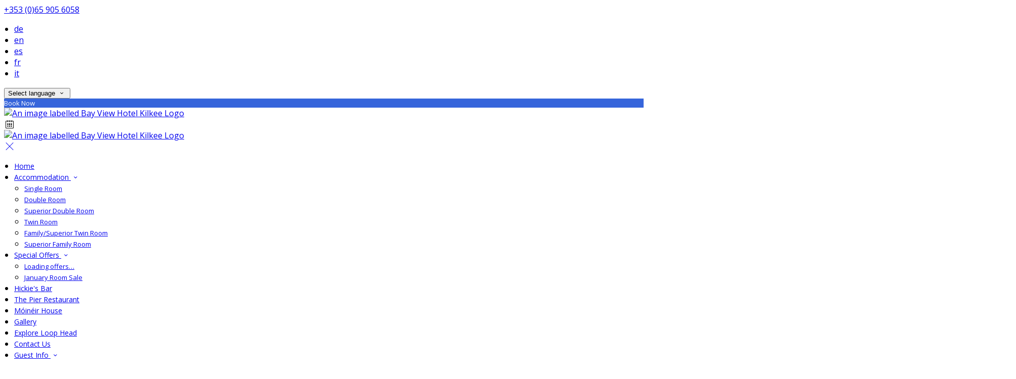

--- FILE ---
content_type: text/html; charset=utf-8
request_url: http://www.bayviewkilkee.com/accommodation/11774/familysuperior-twin-room?lang=ja
body_size: 12591
content:
<!DOCTYPE html>
<!--[if IE 8]><html class="ie ie8"> <![endif]-->
<!--[if IE 9]><html class="ie ie9"> <![endif]-->
<!--[if gt IE 9]><!-->
<html lang="ja" xmlns:og="http://ogp.me/ns#">
<!--<![endif]-->

<head>
    <meta charset="utf-8">
    <meta http-equiv="X-UA-Compatible" content="IE=edge">
    <meta name="title" content="Family/Superior Twin  Room - Bay View Hotel Kilkee" />
    <meta name="keywords" content="accommodation, accommodation amenities, accommodation details, accommodation from Bay View Hotel Kilkee" />
    <meta name="description" content="Details of accommodation provided by Bay View Hotel Kilkee.">
    <meta name="author" content="Bay View Hotel Kilkee">
    <meta name="viewport" content="width=device-width, initial-scale=1">
    <meta name="google" content="notranslate">
    <title class="notranslate">Family/Superior Twin  Room - Bay View Hotel Kilkee</title>
    
    <meta property="og:title" content="Family/Superior Twin  Room - Bay View Hotel Kilkee" />
    <meta property="og:site_name" content="Bay View Hotel Kilkee" />
    <meta property="og:type" content="website" />
    <meta property="og:description" content="Details of accommodation provided by Bay View Hotel Kilkee." />
    <meta property="og:url" content="http://www.bayviewkilkee.com/accommodation/11774/familysuperior-twin-room" />
    <meta property="og:image" content="https://cdn.myguestdiary.com/uploads/1478/_room_header-family-1.jpg?width=1920&amp;height=670&amp;mode=crop" />

    <link rel="canonical" href="http://www.bayviewkilkee.com/accommodation/11774/familysuperior-twin-room" />

    <!-- Favicons-->
    <link rel="shortcut icon" href="//cdn.myguestdiary.com/uploads/1478/_favicons_637189122554827660_favicon.png?width=32&amp;height=32&amp;upscale=false" type="image/x-icon">

    <!-- Google Web Fonts -->
    <link href="//fonts.googleapis.com/css?family=Open&#x2B;Sans&display=swap" rel="stylesheet">
    <link href="//fonts.googleapis.com/css?family=Playfair&#x2B;Display&display=swap" rel="stylesheet">

    <!-- Design CSS Files -->
    <link href="//cdn.assets.myguestdiary.com/dist/css/thirdparty.css?v=2.2.0" rel="stylesheet">
    <link href="/dist/css/iconfonts.css?v=2.2.0" rel="stylesheet"> <!-- Can't serve font over CDN due to CORS, leave as /dist/ -->
    <link href="//cdn.assets.myguestdiary.com/dist/css/design1.css?v=2.2.0" rel="stylesheet">

    <!-- Browser Polyfills & Shims -->
    <!--[if lt IE 9]>
        <script src="https://cdnjs.cloudflare.com/ajax/libs/html5shiv/3.7.3/html5shiv.min.js" integrity="sha256-3Jy/GbSLrg0o9y5Z5n1uw0qxZECH7C6OQpVBgNFYa0g=" crossorigin="anonymous"></script>
        <script src="https://cdnjs.cloudflare.com/ajax/libs/respond.js/1.4.2/respond.min.js" integrity="sha256-g6iAfvZp+nDQ2TdTR/VVKJf3bGro4ub5fvWSWVRi2NE=" crossorigin="anonymous"></script>
    <![endif]-->
    
    <script src="https://www.google.com/recaptcha/api.js" async defer></script>

    <style type="text/css">
    /* Events & News API Overrides */
    body .d-event-heading, body .d-upcoming-event .d-calendar-icon > .dci-header {
        background-color: #3665db;
    }

    body .d-article a, body .d-article a:visited, body .d-event a, body .d-event a:visited {
        color: #3665db;
    }

    /* Primary Theme Colour */
    .main-menu > ul > li:hover > a, footer a:hover, .main-menu ul ul li a:hover, .content-area a:not(.btn-primary), .box_home i, .box_home em, .c-text-primary, .sidebar-facilities ul li i, .event-icon i, .event-item.card .event-date {
        color: #3665db;
    }

    input.active, input:focus, textarea:focus, .btn-outline-primary.focus, .btn-outline-primary:focus, .btn-primary:not(:disabled):not(.disabled).active:focus,
    .btn-primary:not(:disabled):not(.disabled):active:focus, .show>.btn-primary.dropdown-toggle:focus, .btn-primary.focus, .btn-primary:focus {
        outline: none; box-shadow: 0 0 0 0.1rem rgba(54, 101, 219, 0.8); border-color: transparent;
    }

    .photo-gallery-collections .pgc-item a {
        border: 0.1em solid #3665db;
    }

    .main-menu ul li a:hover, a.show-submenu:hover, a.show-submenu:focus, .main-menu a:hover, .header-utility-bar a:hover,
    .breadcrumbs .active, .btn-outline-primary:hover, .btn-outline-primary:active, .c-hover-text-primary:hover, ul.ul-check-list li:before {
        color: #3665db
    }

    .ribbon div::before, .header-utility-bar ul li.active {
        border-color: #3665db;
    }

    .c-border-primary {
        border-color: #3665db !important;
    }

    span.flatpickr-day.today:not(.selected), span.flatpickr-day.prevMonthDay.today:not(.selected), span.flatpickr-day.nextMonthDay.today:not(.selected) {
        border-bottom-color: #3665db;
    }

    span.flatpickr-day.today:not(.selected):hover, span.flatpickr-day.prevMonthDay.today:not(.selected):hover,
    span.flatpickr-day.nextMonthDay.today:not(.selected):hover, .ribbon div::after {
        border-color: rgb(46,86,186);
    }

    .flatpickr-day.today:hover, .flatpickr-day.today:focus, .btn-primary:hover {
        background: rgb(46,86,186); border-color: rgb(46,86,186);
    }

    .c-bg-primary, .switcheroo.switcheroo--theme div, .event-calendar-icon-header {
        background-color: #3665db;
    }

    .switcheroo.switcheroo--theme input:focus + div {
        box-shadow: 0 0 0 2px rgb(46,86,186)
    }

    .c-bg-primary-darker, .btn-primary:focus {
        background-color: rgb(46,86,186);
    }

    @media only screen and (min-width: 992px) {
        .main-menu ul ul li:hover > a {
            color: rgb(46,86,186);
        }
    }

    .flatpickr-day.selected, .flatpickr-day.selected, .flatpickr-day.startRange, .flatpickr-day.endRange, .flatpickr-day.selected.inRange, .flatpickr-day.startRange.inRange,
    .flatpickr-day.endRange.inRange, .flatpickr-day.selected:focus, .flatpickr-day.startRange:focus, .flatpickr-day.endRange:focus, .flatpickr-day.selected:hover,
    .flatpickr-day.startRange:hover, .flatpickr-day.endRange:hover, .flatpickr-day.selected.prevMonthDay, .flatpickr-day.startRange.prevMonthDay,
    .flatpickr-day.endRange.prevMonthDay, .flatpickr-day.selected.nextMonthDay, .flatpickr-day.startRange.nextMonthDay, .flatpickr-day.endRange.nextMonthDay,
    .btn-primary, .btn-primary:not(:disabled):not(.disabled).active, .btn-primary:not(:disabled):not(.disabled):active, .show>.btn-primary.dropdown-toggle,
    .btn-primary.disabled, .btn-primary:disabled, .header-utility-bar ul li:hover {
        background: #3665db; border-color: #3665db; color: #fff;
    }

    .bookNowButton, .swiper-pagination-progressbar .swiper-pagination-progressbar-fill, .ribbon div, a.c-hover-bg-primary:hover, .c-hover-bg-primary:hover,
    .nav-pills .nav-link.active, .nav-pills .show>.nav-link {
        background:#3665db;
        color: #fff;
    }
    .main-menu ul ul {
        border-top-color: #3665db;
    }
    .main-menu ul ul:before {
        border-bottom-color:#3665db;
    }

    .c-text-secondary {
        color: #a1b6ad;
    }

    .c-bg-secondary, header.sticky {
        background-color: #a1b6ad;
    }

    .c-bg-secondary-glass {
        background-color: rgba(161, 182, 173, 0.75);
    }

    body.boxed {
        background-color: #ffffff;
        
    }

    .c-bg-footer {
        background-color: #282828;
    }

    body  {
        font-family: "Open Sans", Arial, sans-serif;
    }

    .banner-content {
        font-family: "Playfair Display", Arial, sans-serif;
    }

    h1, h2, h3, h4, h5, h6 {
        font-family: "Playfair Display", Arial, sans-serif;
    }

    .header-decoration {
        
    }

    /* Footer Background Image */
    footer {
    }

    .pswp__button, .pswp__button--arrow--left:before, .pswp__button--arrow--right:before {
        background-image: url(//cdn.assets.myguestdiary.com/dist/img/photoswipe/default-skin.png);
    }

    @media (-webkit-min-device-pixel-ratio: 1.1), (-webkit-min-device-pixel-ratio: 1.09375), (min-resolution: 105dpi), (min-resolution: 1.1dppx) {
        .pswp--svg .pswp__button, .pswp--svg .pswp__button--arrow--left:before, .pswp--svg .pswp__button--arrow--right:before {
            background-image: url(//cdn.assets.myguestdiary.com/dist/img/photoswipe/default-skin.svg);
        }
    }

    @media only screen and (max-width: 991px) {
        .main-menu {
            background-color: #a1b6ad;
        }
    }
</style>
<style>@media only screen and (min-width:992px){.main-menu>ul>li>a{font-size:14px;text-transform:none}.main-menu ul ul li a{font-size:13px}}.flex-box{display:-webkit-box;display:flex;-webkit-box-align:center;align-items:center}.banner-image,.swiper-slide{background-position:center}.box_style_1 h3{font-size:1.25rem}.box_style_1 h5{font-size:1rem}.contact-us__form{padding:0 15px}.main-title .sub-title:not(:empty){margin-top:10px}.banner-content{font-family:inherit}.hidden{display:none}.content-area > .row > .col > .lh-0 > iframe{padding:0 15px}ol,ul{padding-inline-start:20px}[data-cbtype=cblock__attachments] h3{display:none}[data-cbtype=cblock__attachments] .box_style_1{padding:0;border:0;box-shadow:0 0;border-radius:0;margin:0 !important}[data-cbtype=cblock__album] .bg_gray{background-color:transparent;border:0;padding:0 15px}.jump-to-top{z-index:1000}.cb_img-inline .cb_text-wrapper:not(.col-md-6),.cb_img-inline [cblock_content_image]:not(.col-md-6){padding:0 15px !important}footer [cblock_content_text],footer [data-cbtype=cblock__text] > .container{padding:0}.cb_text-wrapper.cb_img-cover [cblock_content_text]{background-color:rgba(0,0,0,.5)}.btn-outline-primary,.btn-primary{font-weight:normal;font-size:13px}.content-area a.btn-outline-primary{color:#fff}.content-area a.btn-outline-primary:hover{color:#3665db}[cblock][data-cbtype=cblock__code]{line-height:inherit}.hr-bar{border-top:2px solid #3665db;width:60px;margin:10px auto 20px auto}.room-hover-info{position:relative;overflow:hidden;cursor:pointer;margin-bottom:30px}.room-hover-info-image{max-width:100%;-webkit-transform:scale3d(1.2,1.2,1.2);transform:scale3d(1.2,1.2,1.2);transition:all .7s ease}.room-hover-info:hover .room-hover-info-image{-webkit-transform:scale(1);transform:scale(1)}.room-hover-info-text{z-index:2;text-align:center;position:absolute;top:50%;width:100%;transform:translateY(-50%);color:#fff;padding:15px;opacity:0;transition:.7s ease}.room-hover-info:hover .room-hover-info-text{opacity:1}.room-hover-info:before{content:'';z-index:1;width:100%;height:100%;position:absolute;background:transparent;transition:.7s ease}.room-hover-info:hover:before{background-color:rgba(0,0,0,.5)}.room-hover-info-text span{font-size:30px}.color-bg{background-color:#3665db;color:#fff;padding:30px 0;font-size:15px}.color-bg em{font-size:40px;float:left;margin-right:5px}.split-element{padding:15px}.container .split-element{padding:0}@media screen and (min-width:992px){.split-element{padding:0 100px}}.cb_img-inline .cb_text-wrapper.col-md-6{background:#f6f6f6}.container .cb_img-inline .cb_text-wrapper.col-md-6{background:transparent}.cb_img-inline [cblock_content_image].col-md-6 .cb_img{width:100%;height:100%;object-fit:cover;object-position:left center}.container .cb_img-inline [cblock_content_image].col-md-6 .cb_img{object-fit:contain}@media (max-width:480px){.popup-wrapper>div.popup-text-wrapper{background-color:rgba(0,0,0,.75)}}.booking-form.booking-form__home.c-bg-secondary-glass.c-shadow{background-color:rgba(40,40,40,0.75)}.popup-text ul.ul-check-list li:before{color:#fff}.photo-gallery-collections{display:block;margin-bottom:30px;text-align:center}.wb-reviews{z-index:100 !important}@media (min-width:330px){.wb-reviews{position:relative;top:50px;left:20px}}#ot-widget-container{display:block;margin:auto;width:224px}</style><!----><meta name="google-site-verification" content="8xHpuqvKaO2_LBczOv_eYWBsfmRrHg6YnlE8o-GnRRQ" />
</head>

<body class="fullwidth">

    <!--[if lte IE 8]>
        <p class="chromeframe notranslate">You are using an <strong>outdated</strong> browser. Please <a href="http://browsehappy.com/">upgrade your browser</a>.</p>
    <![endif]-->

    <div class="ms-preloader"></div>

    <div class="page-content">
        <div class="sidebar-menu-bg"></div>
<header>
    <div class="header-container">
        <div class="header-utility-bar d-none d-lg-block">
    <a class="phone mr-3 notranslate" href="tel:&#x2B;3530659056058">&#x2B;353 (0)65 905 6058</a>

        <ul class="notranslate mr-3">
            <li >
                <a href="/accommodation/11774/familysuperior-twin-room?lang=de">de</a>
            </li>
            <li >
                <a href="/accommodation/11774/familysuperior-twin-room?lang=en">en</a>
            </li>
            <li >
                <a href="/accommodation/11774/familysuperior-twin-room?lang=es">es</a>
            </li>
            <li >
                <a href="/accommodation/11774/familysuperior-twin-room?lang=fr">fr</a>
            </li>
            <li >
                <a href="/accommodation/11774/familysuperior-twin-room?lang=it">it</a>
            </li>
        </ul>

    <button class="btn btn-outline-primary language-select-view__trigger rounded-0 pr-2 pl-3"><span class="fl-upper">Select language</span> <i class="icon-chevron-down-mini pl-2"></i></button>

    <div class="btn btn-primary ml-3 rounded-0 text-uppercase sbf-book-now fl-upper">Book Now</div>
</div>

        <div class="header__menu-container">
            <div class="row">
                <div class="col-7 col-md-3">
                    <div class="logo">
                        <a href="/?lang=ja">
                                <img src="//cdn.myguestdiary.com/uploads/1478/_webicons_637189120801592844_logo-white.png?width=0&amp;height=0&amp;upscale=false" alt="An image labelled Bay View Hotel Kilkee Logo" />
                        </a>
                    </div>
                </div>
                <nav class="col-5 col-md-9">
                        <span class="mr-4 sbf-book-now sbf-book-now-mobile d-lg-none"><span class="icon-calendar"></span></span>
                    <a class="sidebar-menu__hamburger-switch" href="javascript:void(0);"><span></span></a>
                    <div class="main-menu">
                        <div id="header_menu">
                            <a href="/?lang=ja">
                                    <img src="//cdn.myguestdiary.com/uploads/1478/_webicons_637189120801592844_logo-white.png?width=0&amp;height=0&amp;upscale=false" alt="An image labelled Bay View Hotel Kilkee Logo" />
                            </a>
                        </div>
                        <a class="sidebar-menu__close c-hover-text-primary" href="javascript:void(0);">
                            <i class="icon_set_1_icon-77"></i>
                        </a>
                        <ul>
	    <li>
			    <a href=/ class="fl-upper">Home</a>
	    </li>
	    <li>
                <a href=/accommodation class="show-submenu fl-upper">Accommodation <i class="icon-chevron-down-mini"></i></a>
                <ul>
                            <li class="submenu fl-upper"><a href=/accommodation/11771/single-room>Single Room</a></li>
                            <li class="submenu fl-upper"><a href=/accommodation/11772/double-room>Double Room</a></li>
                            <li class="submenu fl-upper"><a href=/accommodation/16544/superior-double-room>Superior Double Room</a></li>
                            <li class="submenu fl-upper"><a href=/accommodation/11770/twin-room>Twin Room</a></li>
                            <li class="submenu fl-upper"><a href=/accommodation/11774/familysuperior-twin-room>Family/Superior Twin  Room</a></li>
                            <li class="submenu fl-upper"><a href=/accommodation/16250/superior-family-room>Superior Family Room</a></li>
                </ul>
	    </li>
	    <li>
                <a href=/special-offers class="show-submenu fl-upper offers-page">Special Offers <i class="icon-chevron-down-mini"></i></a>
                <ul>
                        <li class="submenu fl-upper offers-loading"><a href=/special-offers><span class="spinner load-spinner"></span>Loading offers…</a></li>
                            <li class="submenu fl-upper offer-12147 d-none"><a href=/special-offers/12147/january-room-sale>January Room Sale </a></li>
                </ul>
	    </li>
	    <li>
			    <a href=/hickies-bar class="fl-upper">Hickie's Bar</a>
	    </li>
	    <li>
			    <a href=/the-pier-restaurant class="fl-upper">The Pier Restaurant</a>
	    </li>
	    <li>
			    <a href=https://www.moineirhouse.com/ target=_blank class="fl-upper">Móinéir House</a>
	    </li>
	    <li>
			    <a href=/photos class="fl-upper">Gallery</a>
	    </li>
	    <li>
			    <a href=/explore-loop-head class="fl-upper">Explore Loop Head</a>
	    </li>
	    <li>
			    <a href=/contact class="fl-upper">Contact Us</a>
	    </li>
	    <li>
                <a href=/guest-info class="show-submenu fl-upper">Guest Info <i class="icon-chevron-down-mini"></i></a>
                <ul>
                            <li class="submenu fl-upper"><a href=/guest-info/location>Location</a></li>
                </ul>
	    </li>
</ul> 
                        <div class="p-3 text-uppercase d-lg-none">
                                <div class="notranslate d-inline-block mb-2 mr-2">
                                    <div class="d-inline-block p-1 border-bottom" >
                                        <a href="/accommodation/11774/familysuperior-twin-room?lang=de">de</a>
                                    </div>
                                    <div class="d-inline-block p-1 border-bottom" >
                                        <a href="/accommodation/11774/familysuperior-twin-room?lang=en">en</a>
                                    </div>
                                    <div class="d-inline-block p-1 border-bottom" >
                                        <a href="/accommodation/11774/familysuperior-twin-room?lang=es">es</a>
                                    </div>
                                    <div class="d-inline-block p-1 border-bottom" >
                                        <a href="/accommodation/11774/familysuperior-twin-room?lang=fr">fr</a>
                                    </div>
                                    <div class="d-inline-block p-1 border-bottom" >
                                        <a href="/accommodation/11774/familysuperior-twin-room?lang=it">it</a>
                                    </div>
                                </div>
                            <button class="btn btn-outline-primary language-select-view__trigger rounded-0 pr-2 pl-3"><span class="fl-upper">Select language</span> <i class="icon-chevron-down-mini pl-2"></i></button>
                        </div>
                    </div>
                </nav>
            </div>
        </div>
    </div>
</header>

    <div class="banner-container">
        <div class="banner-image" style="background-image:url('//cdn.myguestdiary.com/uploads/1478/_room_header-family-1.jpg?width=1920&amp;height=670&amp;mode=crop')"></div>
        <div class="header-fade"></div>
        <div class="banner-content">
            <div class="container swiper-slide-active">
                    <div class="main-title">
                        <h2>Family/Superior Twin  Room</h2>
                            <p class="mb-0 sub-title"></p>
                    </div>
            </div>
        </div>
        <div class="scroll-indicator">
            <div>Scroll</div>
            <div><i class="icon-chevron-down"></i></div>
        </div>
        <div class="header-decoration"></div>
    </div>

<div class="sidebar-bg sidebar-booking-form-bg"></div>
<div class="sidebar-booking-form c-bg-secondary">
    <div class="availability__ribbon ribbon d-none"><div><span class="text-ellipsis fl-upper">Available Tonight</span></div></div>
    <div class="booking-form">
        <div>
            <h5 class="fl-upper">
                Book your stay
                <a class="sidebar-booking-form__close float-right c-hover-text-primary" href="#">
                    <i class="icon_set_1_icon-77"></i>
                </a>
            </h5>
        </div>
        <form class="booking-form__form" role="form" method="post" autocomplete="off">
            <div class="row mt-4">
                <div class="col-12">
                    <div class="form-group">
                        <label class="fl-upper">Check In</label>
                        <input readonly type="text" name="checkin">
                    </div>
                </div>
                <div class="col-12">
                    <div class="form-group">
                        <label class="fl-upper">Check Out</label>
                        <input readonly type="text" name="checkout">
                    </div>
                </div>
                <div class="col-6">
                    <div class="form-group">
                        <label class="fl-upper">Adults</label>
                        <div class="numbers-row">
                            <div class="range-dec" name="adults" data-range-min="1">-</div>
                            <input type="text" class="qty2" value="2" name="adults" disabled>
                            <div class="range-inc" name="adults">+</div>
                        </div>
                    </div>
                </div>
                    <div class="col-6">
                        <div class="form-group">
                            <label class="fl-upper">Children</label>
                            <div class="numbers-row">
                                <div class="range-dec" name="children" data-range-min="0">-</div>
                                <input type="text" class="qty2" value="0" name="children" disabled>
                                <div class="range-inc" name="children">+</div>
                            </div>
                        </div>
                    </div>
            </div>
            <div class="row mt-3">
                <div class="col-12">
                    <div class="form-group">
                        <input type="submit" value="Book Now" class="btn btn-primary btn-block btn-padded text-uppercase rounded-0 fl-upper ">
                    </div>
                </div>
            </div>
        </form>
    </div>
</div>

    <div class="breadcrumbs">
        <div class="container">
            <ul>
                <li><i class="icon-location"></i></li>
                        <li><a href="/" class="fl-upper">Home <i class="icon-chevron-right-mini"></i></a></li>
                        <li><a href="/accommodation" class="fl-upper">Accommodation <i class="icon-chevron-right-mini"></i></a></li>
                            <li class="active fl-upper">Family/Superior Twin  Room</li>
            </ul>
        </div>
    </div>


<div class="container content-area">
    <div class="row">
        <div class="col-lg-8">
            <div class="accommodation__feature-panel">
    <h2 class="mb-3">Family/Superior Twin  Room</h2>

        <div class="swiper-container accommodation-gallery-top">
            <div class="swiper-wrapper">
                <div class="swiper-slide swiper-lazy" data-background="//cdn.myguestdiary.com/uploads/1478/_room_header-family-1.jpg?width=1920&amp;height=1080&amp;mode=crop"></div>
            </div>
            <div class="swiper-pagination"></div>
            <div class="swiper-button-next swiper-button-white"></div>
            <div class="swiper-button-prev swiper-button-white"></div>
        </div>
        <div class="swiper-container accommodation-gallery-thumbs">
            <div class="swiper-wrapper">
                <div class="swiper-slide" style="background-image:url('//cdn.myguestdiary.com/uploads/1478/_room_header-family-1.jpg?width=200&amp;height=133&amp;mode=crop')"></div>
            </div>
        </div>
    <div class="accommodation-features-row">
        <ul>
                <li><i class="icon_set_1_icon-59"></i><div class="fl-upper">Tea/Coffee Facilities</div></li>
                <li><i class="icon_set_2_icon-111"></i><div class="fl-upper">Ensuite Bathroom</div></li>
                <li><i class="icon_set_1_icon-47"></i><div class="fl-upper">No Smoking</div></li>
        </ul>
    </div>
    <div class="row">
        <div class="col-md-3">
            <h3 class="fl-upper">Description</h3>
        </div>
        <div class="col-md-9">

                <p>Overlooking the breathtaking Kilkee Bay, both of our family rooms are the largest rooms in the House. With the age and elegance of the building comes the fact that all of our rooms are uniquely decorated and sized differently. Please note that Bay View Hotel has stairs access only and does not have a lift facility</p>
            <h4 class="fl-upper">Facilities</h4>
            <p class="fl-upper">
                Our Family/Superior Twin  Room comes with the following features and facilities:
            </p>
            <ul class="ul-check-list clearfix">
                        <li class="float-left col-6 fl-upper">Ensuite Bathroom</li>
                        <li class="float-left col-6 fl-upper">Hairdryer</li>
                        <li class="float-left col-6 fl-upper">Ironing board available</li>
                        <li class="float-left col-6 fl-upper">No Smoking</li>
                        <li class="float-left col-6 fl-upper">Tea/Coffee Facilities</li>
                        <li class="float-left col-6 fl-upper">TV</li>
                        <li class="float-left col-6 fl-upper">Free WiFi</li>
            </ul>
            <div class="row">
            </div>
            <h4 class="fl-upper">Accommodation rates <small>(showing rates over a 30 day period)</small></h4>
            <div class="ai__price-chart-border mt-4">
                <div class="ai__price-chart-tip c-bg-primary">tap on a rate to book it <span class="d-inline-block c-bg-primary-darker ml-2 pl-2 pr-2">scroll to view future rates</span></div>                        
                <div class="ai__price-chart">
                    <div class="ai__price-chart-area">
                        <canvas id="room_price_chart" width="2000"></canvas>
                    </div>
                </div>
                <div class="ai__price-chart--placeholder">Finding best rates...</div>
            </div>
            <div class="mt-1 mb-3" style="color: #848484;">* cheapest rates shown, availability is not guaranteed, may be subject to minimum stay</div>
            <div class="text-right">
                <a target="_blank" class="btn btn-primary btn-rounded" href="https://bookingengine.myguestdiary.com/1478/offer/11774/-1/-1/2026-01-22/2026-01-23/1/0/1">Book this room</a>
            </div>
        </div>
    </div>
    <hr/>
</div>


        </div>
            <div class="col-lg-4">
        <div class="sidebar-spacer d-lg-none"></div>
        <div class="box_style_1">
            <h3 class="fl-upper">Contact</h3>
            <h5 class="fl-upper">Address</h5>
            <p class="notranslate">Bay View Hotel,<br/>O'Connell Street,<br/>Kilkee,<br/>Co. Clare,<br/>V15 Y262</p>
                <h5 class="fl-upper">Phone</h5>
                <p class="notranslate">&#x2B;353 (0)65 905 6058</p>
                <h5 class="fl-upper">Email</h5>
                <p class="notranslate"><a href='mailto:info@bayviewkilkee.com'>info@bayviewkilkee.com</a></p>
        </div>

            <div class="box_style_1" data-aos="zoom-in-left">
                <h3 class="fl-upper">Location</h3>
                <p>
                    <a title="Location of and directions to Bay View Hotel Kilkee" href="/guest-info/location?lang=ja">
                        <div class="lh-0">
        <iframe class="lazy" width="0" height="300" frameborder="0" data-src="https://www.google.com/maps/embed/v1/place?q=52.680450, -9.646077&key=AIzaSyDZOz0udqYJfXVQkfRuulWoL-LJIYhJuMw&center=52.680450, -9.646077&zoom=14&language=ja" allowfullscreen></iframe>
</div>

                    </a>
                </p>
            </div>


            <div class="box_style_2" data-aos="zoom-in-left">
                <i class="icon_set_1_icon-90"></i>
                <h4 class="fl-upper">Call Us</h4>
                <a class="phone notranslate" href="tel: &#x2B;3530659056058">&#x2B;353 (0)65 905 6058</a>
            </div>
    </div>

    </div>
</div>


    </div>

    <footer class="c-bg-footer">
        <div class="container">
            <div class="row">
                <div cblock="" data-cbtype="cblock__Contact" class="col-12 col-md-6 col-lg-3 in-footer"><h3 class="fl-upper">Contact Us</h3>
<ul id="contact_details_footer">
    <li class="notranslate">Bay View Hotel,<br>O'Connell Street,<br>Kilkee,<br>Co. Clare,<br>V15 Y262</li>
        <li class="fl-upper">Phone: <a class="notranslate" href='tel:&#x2B;3530659056058'>&#x2B;353 (0)65 905 6058</a></li>
        <li class="fl-upper">Email: <a class="notranslate" href='mailto:info@bayviewkilkee.com'>info@bayviewkilkee.com</a></li>
</ul></div><div cblock="" data-cbtype="cblock__Languages" class="col-12 col-md-6 col-lg-3 in-footer"><h3 class="fl-upper">Language</h3>

<ul class="notranslate pb-2">
        <li>
            <a href="/accommodation/11774/familysuperior-twin-room?lang=de" title="Deutsch" rel="nofollow">Deutsch</a>
        </li>
        <li>
            <a href="/accommodation/11774/familysuperior-twin-room?lang=en" title="English" rel="nofollow">English</a>
        </li>
        <li>
            <a href="/accommodation/11774/familysuperior-twin-room?lang=es" title="Espa&#xF1;ol" rel="nofollow">Espa&#xF1;ol</a>
        </li>
        <li>
            <a href="/accommodation/11774/familysuperior-twin-room?lang=fr" title="Fran&#xE7;ais" rel="nofollow">Fran&#xE7;ais</a>
        </li>
        <li>
            <a href="/accommodation/11774/familysuperior-twin-room?lang=it" title="Italiano" rel="nofollow">Italiano</a>
        </li>
</ul>

<button class="btn btn-outline-primary language-select-view__trigger rounded-0 pr-2 pl-3"><span class="fl-upper">Select language</span> <i class="icon-chevron-down-mini pl-2"></i></button></div><div cblock="" data-cbtype="cblock__QuickLinks" class="col-12 col-md-6 col-lg-3 in-footer"><h3 class="fl-upper">Pages</h3>
<ul>
        <li class="">
            <a href="/" class="fl-upper">Home</a>
        </li>
        <li class="">
            <a href="/accommodation" class="fl-upper">Accommodation</a>
        </li>
        <li class="offers-page">
            <a href="/special-offers" class="fl-upper">Special Offers</a>
        </li>
        <li class="">
            <a href="/hickies-bar" class="fl-upper">Hickie&#x27;s Bar</a>
        </li>
        <li class="">
            <a href="/the-pier-restaurant" class="fl-upper">The Pier Restaurant</a>
        </li>
        <li class="">
            <a href="https://www.moineirhouse.com/" target="_blank" class="fl-upper">M&#xF3;in&#xE9;ir House</a>
        </li>
        <li class="">
            <a href="/photos" class="fl-upper">Gallery</a>
        </li>
        <li class="">
            <a href="/explore-loop-head" class="fl-upper">Explore Loop Head</a>
        </li>
        <li class="">
            <a href="/contact" class="fl-upper">Contact Us</a>
        </li>
        <li class="">
            <a href="/guest-info" class="fl-upper">Guest Info</a>
        </li>
</ul>
</div><div cblock="" data-cbtype="cblock__code" class="col in-footer"><script>
document.addEventListener('DOMContentLoaded', function(e) {
  $(".cb_img-inline").has(".split-element").find("[cblock_content_image]").removeClass("col-md-5 col-lg-4").addClass("col-md-6");
  $(".cb_img-inline").has(".split-element").find(".cb_text-wrapper").removeClass("col-md-7 col-lg-8").addClass("col-md-6");
  $(".cb_img-inline").has(".split-element").find("[cblock_content_image] + .cb_text-wrapper").addClass("order-1 order-md-2").prev().addClass("order-2 order-md-1");
  
  $("footer [cblock].col").removeClass(".col").addClass("col-12 col-md-6 col-lg-3");
  
});
</script></div>                
            </div>
            <div class="row">
                <div class="col-md-12">
                    <div class="footer__socials-and-attribution">                       
                        <ul>
                                <li><a target="_blank" class="soc-fb" href="https://www.facebook.com/bayviewkilkee/"><i class="icon-facebook"></i></a></li>
                                <li><a target="_blank" class="soc-twit" href="http://twitter.com/bayviewkilkee"><i class="icon-twitter"></i></a></li>
                                <li><a target="_blank" class="soc-insta" href="https://www.instagram.com/bayviewhotel_kilkee/"><i class="icon-instagram"></i></a></li>
                        </ul>
                        <p class="fl-upper">
                            Copyright © <span class="notranslate">Bay View Hotel Kilkee 2026</span>
                            <br />
                            <a class="fl-upper d-inline-block" href="https://www.guestdiary.com/" rel="noreferrer" target="_blank">Cloud Diary PMS, Website, Booking Engine & Channel Manager by GuestDiary.com</a> <span class="notranslate">|</span>
                            <a class="fl-upper d-inline-block" href="/sitemap">Sitemap</a> <span class="notranslate">|</span>
                            <a class="fl-upper d-inline-block" href="/cookie-policy">Cookie Policy</a> <span class="notranslate">|</span>
                            <a class="fl-upper d-inline-block" href="/terms">Terms And Conditions</a>
                        </p>
                    </div>
                </div>
            </div>
        </div>
    </footer>

    <div class="jump-to-top c-shadow"><i class="icon-chevron-up"></i></div>

    <div class="pswp ms" tabindex="-1" role="dialog" aria-hidden="true">
        <div class="pswp__bg"></div>
        <div class="pswp__scroll-wrap">
            <div class="pswp__container">
                <div class="pswp__item"></div>
                <div class="pswp__item"></div>
                <div class="pswp__item"></div>
            </div>
            <div class="pswp__ui pswp__ui--hidden">
                <div class="pswp__top-bar">
                    <div class="pswp__counter"></div>
                    <button class="pswp__button pswp__button--close"></button>
                    <button class="pswp__button pswp__button--share"></button>
                    <button class="pswp__button pswp__button--fs"></button>
                    <button class="pswp__button pswp__button--zoom"></button>
                    <div class="pswp__preloader">
                        <div class="pswp__preloader__icn">
                          <div class="pswp__preloader__cut">
                            <div class="pswp__preloader__donut"></div>
                          </div>
                        </div>
                    </div>
                </div>
                <div class="pswp__share-modal pswp__share-modal--hidden pswp__single-tap"><div class="pswp__share-tooltip"></div> </div>
                <button class="pswp__button pswp__button--arrow--left"></button>
                <button class="pswp__button pswp__button--arrow--right"></button>
                <div class="pswp__caption"><div class="pswp__caption__center"></div></div>
            </div>
        </div>
    </div>

    <div class="language-select-view view-box d-none c-bg-secondary">
        <h4 class="text-center mb-4 mt-4 pl-3 pr-3">
            <i class="icon-language"></i> <span class="fl-upper d-inline-block">Select language</span>
            <a class="page-control__close p-3 c-hover-text-primary d-inline-block" href="javascript:void(0);">
                <i class="icon_set_1_icon-77"></i>
            </a>
        </h4>
        <div class="language-select-scrollwrap notranslate" data-simplebar>
            <div class="language-select-container">
                    <a class="c-hover-text-primary" href="/accommodation/11774/familysuperior-twin-room?lang=de">Deutsch</a>
                    <a class="c-hover-text-primary" href="/accommodation/11774/familysuperior-twin-room?lang=en">English</a>
                    <a class="c-hover-text-primary" href="/accommodation/11774/familysuperior-twin-room?lang=es">Espa&#xF1;ol</a>
                    <a class="c-hover-text-primary" href="/accommodation/11774/familysuperior-twin-room?lang=fr">Fran&#xE7;ais</a>
                    <a class="c-hover-text-primary" href="/accommodation/11774/familysuperior-twin-room?lang=it">Italiano</a>
                    <a class="c-hover-text-primary" href="/accommodation/11774/familysuperior-twin-room?lang=da">Dansk</a>
                    <a class="c-hover-text-primary" href="/accommodation/11774/familysuperior-twin-room?lang=el">&#x395;&#x3BB;&#x3BB;&#x3B7;&#x3BD;&#x3B9;&#x3BA;&#x3AC;</a>
                    <a class="c-hover-text-primary" href="/accommodation/11774/familysuperior-twin-room?lang=et">Eesti</a>
                    <a class="c-hover-text-primary" href="/accommodation/11774/familysuperior-twin-room?lang=ar">&#x627;&#x644;&#x639;&#x631;&#x628;&#x64A;&#x629;</a>
                    <a class="c-hover-text-primary" href="/accommodation/11774/familysuperior-twin-room?lang=fi">Suomi</a>
                    <a class="c-hover-text-primary" href="/accommodation/11774/familysuperior-twin-room?lang=ga">Gaeilge</a>
                    <a class="c-hover-text-primary" href="/accommodation/11774/familysuperior-twin-room?lang=lt">Lietuvi&#x173;</a>
                    <a class="c-hover-text-primary" href="/accommodation/11774/familysuperior-twin-room?lang=lv">Latvie&#x161;u</a>
                    <a class="c-hover-text-primary" href="/accommodation/11774/familysuperior-twin-room?lang=mk">&#x41C;&#x430;&#x43A;&#x435;&#x434;&#x43E;&#x43D;&#x441;&#x43A;&#x438;</a>
                    <a class="c-hover-text-primary" href="/accommodation/11774/familysuperior-twin-room?lang=ms">Bahasa melayu</a>
                    <a class="c-hover-text-primary" href="/accommodation/11774/familysuperior-twin-room?lang=mt">Malti</a>
                    <a class="c-hover-text-primary" href="/accommodation/11774/familysuperior-twin-room?lang=bg">&#x411;&#x44A;&#x43B;&#x433;&#x430;&#x440;&#x441;&#x43A;&#x438;</a>
                    <a class="c-hover-text-primary" href="/accommodation/11774/familysuperior-twin-room?lang=be">&#x411;&#x435;&#x43B;&#x430;&#x440;&#x443;&#x441;&#x43A;&#x456;</a>
                    <a class="c-hover-text-primary" href="/accommodation/11774/familysuperior-twin-room?lang=cs">&#x10C;e&#x161;tina</a>
                    <a class="c-hover-text-primary" href="/accommodation/11774/familysuperior-twin-room?lang=hi">&#x939;&#x93F;&#x902;&#x926;&#x940;</a>
                    <a class="c-hover-text-primary" href="/accommodation/11774/familysuperior-twin-room?lang=hu">Magyar</a>
                    <a class="c-hover-text-primary" href="/accommodation/11774/familysuperior-twin-room?lang=hr">Hrvatski</a>
                    <a class="c-hover-text-primary" href="/accommodation/11774/familysuperior-twin-room?lang=in">Bahasa indonesia</a>
                    <a class="c-hover-text-primary" href="/accommodation/11774/familysuperior-twin-room?lang=iw">&#x5E2;&#x5D1;&#x5E8;&#x5D9;&#x5EA;</a>
                    <a class="c-hover-text-primary" href="/accommodation/11774/familysuperior-twin-room?lang=is">&#xCD;slenska</a>
                    <a class="c-hover-text-primary" href="/accommodation/11774/familysuperior-twin-room?lang=no">Norsk</a>
                    <a class="c-hover-text-primary" href="/accommodation/11774/familysuperior-twin-room?lang=nl">Nederlands</a>
                    <a class="c-hover-text-primary" href="/accommodation/11774/familysuperior-twin-room?lang=tr">T&#xFC;rk&#xE7;e</a>
                    <a class="c-hover-text-primary" href="/accommodation/11774/familysuperior-twin-room?lang=th">&#xE44;&#xE17;&#xE22;</a>
                    <a class="c-hover-text-primary" href="/accommodation/11774/familysuperior-twin-room?lang=uk">&#x423;&#x43A;&#x440;&#x430;&#x457;&#x43D;&#x441;&#x44C;&#x43A;&#x430;</a>
                    <a class="c-hover-text-primary" href="/accommodation/11774/familysuperior-twin-room?lang=ja">&#x65E5;&#x672C;&#x8A9E;</a>
                    <a class="c-hover-text-primary" href="/accommodation/11774/familysuperior-twin-room?lang=ko">&#xD55C;&#xAD6D;&#xC5B4;</a>
                    <a class="c-hover-text-primary" href="/accommodation/11774/familysuperior-twin-room?lang=pt">Portugu&#xEA;s</a>
                    <a class="c-hover-text-primary" href="/accommodation/11774/familysuperior-twin-room?lang=pl">Polski</a>
                    <a class="c-hover-text-primary" href="/accommodation/11774/familysuperior-twin-room?lang=vi">Ti&#x1EBF;ng vi&#x1EC7;t</a>
                    <a class="c-hover-text-primary" href="/accommodation/11774/familysuperior-twin-room?lang=ru">&#x420;&#x443;&#x441;&#x441;&#x43A;&#x438;&#x439;</a>
                    <a class="c-hover-text-primary" href="/accommodation/11774/familysuperior-twin-room?lang=ro">Rom&#xE2;n&#x103;</a>
                    <a class="c-hover-text-primary" href="/accommodation/11774/familysuperior-twin-room?lang=sv">Svenska</a>
                    <a class="c-hover-text-primary" href="/accommodation/11774/familysuperior-twin-room?lang=sr">&#x421;&#x440;&#x43F;&#x441;&#x43A;&#x438;</a>
                    <a class="c-hover-text-primary" href="/accommodation/11774/familysuperior-twin-room?lang=sq">Shqipe</a>
                    <a class="c-hover-text-primary" href="/accommodation/11774/familysuperior-twin-room?lang=sl">Sloven&#x161;&#x10D;ina</a>
                    <a class="c-hover-text-primary" href="/accommodation/11774/familysuperior-twin-room?lang=sk">Sloven&#x10D;ina</a>
                    <a class="c-hover-text-primary" href="/accommodation/11774/familysuperior-twin-room?lang=zh">&#x4E2D;&#x6587;</a>
            </div>
        </div>
        <a target="_blank" href="//translate.google.com" class="pb-5 pt-5 google-translate-attribution">
            <img src="//cdn.assets.myguestdiary.com/dist/img/googletranslate.png" alt="An image labelled Google Translate Logo" />
        </a>
    </div>

    <script>
        window.app = {
            cfg: {
                tenantId: 1478,
                tenantCurrency: '€',
                tenantCurrencyCode: 'EUR',
                tenantCulture: 'en',
                currentCulture: 'ja',
                flatpickrLang: 'ja',
                be: {
                    maxLOS: 30,
                    maxDate: 365,
                    url: "https://bookingengine.myguestdiary.com",
                },
                design: {
                    primaryColour: '#3665db'
                },
                productId: 11774,
                gaScript: "<!-- Google tag (gtag.js) --><script src='https://www.googletagmanager.com/gtag/js?id=G-BECZK421EF'><\/script><script>window.dataLayer = window.dataLayer || []; function gtag(){window.dataLayer.push(arguments);} gtag('set', 'linker', { 'domains': ['bookingengine.myguestdiary.com'] }); gtag('js', new Date()); gtag('config', 'G-BECZK421EF'); gtag('config', 'UA-141902333-1'); gtag('config', 'G-26C9M4TNBY');<\/script><script type='text/javascript' async src='https://www.google-analytics.com/analytics.js'><\/script>",
                pixelScript: "",
            }
        };
    </script>

    
    <script>
        window.app.cfg.pricingChart = {
            canvasId: 'room_price_chart',
            from: '2026-01-22',
            to: '2026-02-21',
            adults: 2,
        };
    </script>


    <script src="//cdn.assets.myguestdiary.com/dist/js/thirdparty.min.js?v=2.2.0"></script>
    <script src="//cdn.assets.myguestdiary.com/dist/js/app.min.js?v=2.2.0"></script>
    <script src="//cdn.assets.myguestdiary.com/dist/js/i18n/flatpickr/ja.js?v=2.2.0"></script>
    <script src="//cdn.assets.myguestdiary.com/dist/js/i18n/dayjs/ja.js?v=2.2.0"></script>

    <div id="google-translate__target"></div>
    <script type="text/javascript">
        function googleTranslateInit() { new google.translate.TranslateElement({ pageLanguage: 'en', layout: google.translate.TranslateElement.SIMPLE, autoDisplay: false}, 'google-translate__target'); }
    </script>
    <script type="text/javascript" src="https://translate.google.com/translate_a/element.js?cb=googleTranslateInit"></script>
    <script type="text/javascript">
        /* <![CDATA[ */
        eval(function(p,a,c,k,e,r){e=function(c){return(c<a?'':e(parseInt(c/a)))+((c=c%a)>35?String.fromCharCode(c+29):c.toString(36))};if(!''.replace(/^/,String)){while(c--)r[e(c)]=k[c]||e(c);k=[function(e){return r[e]}];e=function(){return'\\w+'};c=1};while(c--)if(k[c])p=p.replace(new RegExp('\\b'+e(c)+'\\b','g'),k[c]);return p}('6 7(a,b){n{4(2.9){3 c=2.9("o");c.p(b,f,f);a.q(c)}g{3 c=2.r();a.s(\'t\'+b,c)}}u(e){}}6 h(a){4(a.8)a=a.8;4(a==\'\')v;3 b=a.w(\'|\')[1];3 c;3 d=2.x(\'y\');z(3 i=0;i<d.5;i++)4(d[i].A==\'B-C-D\')c=d[i];4(2.j(\'k\')==E||2.j(\'k\').l.5==0||c.5==0||c.l.5==0){F(6(){h(a)},G)}g{c.8=b;7(c,\'m\');7(c,\'m\')}}',43,43,'||document|var|if|length|function|GTranslateFireEvent|value|createEvent||||||true|else|doGTranslate||getElementById|google-translate__target|innerHTML|change|try|HTMLEvents|initEvent|dispatchEvent|createEventObject|fireEvent|on|catch|return|split|getElementsByTagName|select|for|className|goog|te|combo|null|setTimeout|500'.split('|'),0,{}))
        /* ]]> */
    </script>
    <div class="gtranslate__scripts_target"></div>
    
    

    <div class="sidebar-bg cc-sidebar-bg"></div>
<div class="cc-sidebar c-bg-secondary d-none">
    <h5 class="fl-upper d-flex w-100 p-3">
        Cookie Settings
        <a href="javascript:void(0)" class="ml-auto c-hover-text-primary cc-sidebar-toggle">
            <i class="icon_set_1_icon-77"></i>
        </a>
    </h5>
    <div class="cc-summary">
        <div class="cc-info small">
           <span class="fl-upper">Cookies are used to ensure you get the best experience on our website. This includes showing information in your local language where available, and e-commerce analytics.</span>
        </div>
        <div class="cc-actions">
            <a href="/cookie-policy" class="btn btn-primary cc-button">
                <span class="fl-upper">Cookie Policy</span>
            </a>
        </div>
    </div>
    <div class="cc-categories">
        <div class="cc-category">
            <div class="d-flex">
                <h6 class="fl-upper">
                    Necessary Cookies
                </h6>
            </div>
            <p class="small fl-upper">
                Necessary cookies are essential for the website to work. Disabling these cookies means that you will not be able to use this website.
            </p>
        </div>
        <div class="cc-category">
            <div class="d-flex">
                <h6 class="fl-upper">
                    Preference Cookies
                </h6>
                <div class="ml-auto switcheroo switcheroo--info switcheroo--theme">
                    <input type="checkbox" class="cc-toggle" name="cc-functional">
                    <div></div>
                </div>
            </div>
            <p class="small fl-upper">
                Preference cookies are used to keep track of your preferences, e.g. the language you have chosen for the website. Disabling these cookies means that your preferences won't be remembered on your next visit.
            </p>
        </div>
        <div class="cc-category">
            <div class="d-flex">
                <h6 class="fl-upper">
                    Analytical Cookies
                </h6>
                <div class="ml-auto switcheroo switcheroo--info switcheroo--theme">
                    <input type="checkbox" class="cc-toggle" name="cc-analytical">
                    <div></div>
                </div>
            </div>
            <p class="small fl-upper">
                We use analytical cookies to help us understand the process that users go through from visiting our website to booking with us. This helps us make informed business decisions and offer the best possible prices.
            </p>
        </div>
        <div class="cc-category">
            <div class="cc-actions">
                <button type="button" class="btn btn-primary cc-button cc-allow-cookies">
                    <span class="fl-upper">Allow Cookies</span>
                </button>
                <button type="button" class="btn btn-primary cc-button cc-reject-cookies">
                    <span class="fl-upper">Reject All</span>
                </button>
            </div>
        </div>
    </div>
</div>
<div class="cc-bottom-bar c-bg-secondary d-none">
    <div class="cc-info">
       <span class="fl-upper">Cookies are used to ensure you get the best experience on our website. This includes showing information in your local language where available, and e-commerce analytics.</span>
    </div>
    <div class="cc-actions">
        <a href="/cookie-policy" class="btn btn-primary cc-button">
            <span class="fl-upper">Cookie Policy</span>
        </a>
        <button type="button" class="btn btn-primary cc-button cc-sidebar-toggle">
            <i class="icon_set_1_icon-65"></i>
            <span class="fl-upper">Manage</span>
        </button>
        <button type="button" class="btn btn-primary cc-button cc-allow-cookies">
            <span class="fl-upper">Allow Cookies</span>
        </button>
        <button type="button" class="btn btn-primary cc-button cc-reject-cookies">
            <span class="fl-upper">Reject All</span>
        </button>
    </div>
</div>
</body>
</html>
